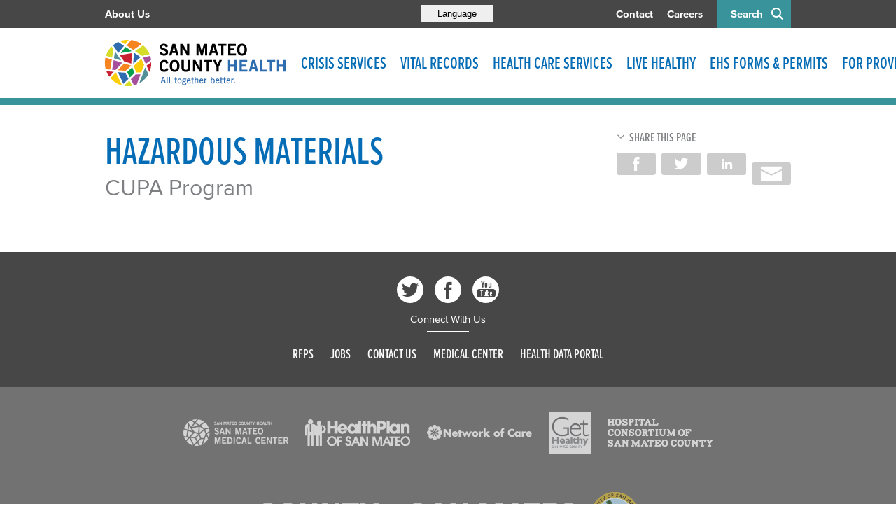

--- FILE ---
content_type: text/html; charset=utf-8
request_url: https://www.smchealth.org/overview/hazardous-materials
body_size: 17440
content:
<!DOCTYPE html>
<html lang="enA0" dir="ltr">
<head>
<meta http-equiv="Content-Type" content="text/html; charset=utf-8" />
  <meta http-equiv="X-UA-Compatible" content="IE=edge">
  <meta name="viewport" content="width=device-width, initial-scale=1.0">
  <link rel="apple-touch-icon" sizes="180x180" href="/sites/default/themes/dtheme/icons/apple-touch-icon.png">
  <link rel="icon" type="image/png" sizes="32x32" href="/sites/default/themes/dtheme/icons/favicon-32x32.png">
  <link rel="icon" type="image/png" sizes="16x16" href="/sites/default/themes/dtheme/icons/favicon-16x16.png">
  <link rel="manifest" href="/sites/default/themes/dtheme/icons/site.webmanifest">
  <link rel="mask-icon" href="/sites/default/themes/dtheme/icons/safari-pinned-tab.svg" color="#2f6caf">
  <link rel="shortcut icon" href="/sites/default/themes/dtheme/icons/favicon.ico">
  <meta name="apple-mobile-web-app-title" content="SMC Health">
  <meta name="application-name" content="SMC Health">
  <meta name="msapplication-TileColor" content="#2f6caf">
  <meta name="msapplication-TileImage" content="/sites/default/themes/dtheme/icons/mstile-144x144.png">
  <meta name="msapplication-config" content="/sites/default/themes/dtheme/icons/browserconfig.xml">
  <meta name="theme-color" content="#ffffff">
  <script src="https://hcaptcha.com/1/api.js" async defer></script>
<link rel="shortcut icon" href="/sites/default/themes/dtheme/favicon.ico" type="image/x-icon" />
<meta name="twitter:site" content="@SMCHealth" />
<meta name="twitter:title" content="Hazardous Materials - San Mateo County Health" />
<meta name="twitter:description" content="CUPA Program" />
<meta name="twitter:image" content="https://www.smchealth.org/sites/default/themes/dtheme/img/logo-share.png" />
<meta name="twitter:card" content="summary_large_image" />
<meta property="og:site_name" content="San Mateo County Health" />
<meta property="og:title" content="Hazardous Materials - San Mateo County Health" />
<meta property="og:description" content="CUPA Program" />
<meta property="og:type" content="article" />
<meta property="og:image" content="https://www.smchealth.org/sites/default/themes/dtheme/img/logo-share.png" />
<meta property="og:url" content="https://www.smchealth.org/overview/hazardous-materials" />
<link rel="canonical" href="https://www.smchealth.org/overview/hazardous-materials" />
  <title>Hazardous Materials - San Mateo County Health</title>
  <link type="text/css" rel="stylesheet" media="all" href="https://www.smchealth.org/sites/main/files/css/css_d56e2d8a94d58a8995fec44c3643a7af.css" />
<link type="text/css" rel="stylesheet" media="print" href="https://www.smchealth.org/sites/main/files/css/css_b4757be6b9487039e554db1429a67e88.css" />
<link type="text/css" rel="stylesheet" media="all" href="/sites/default/files/theme/dtheme-direct.css?j" />
<!--[if IE]>
<link type="text/css" rel="stylesheet" media="all" href="/sites/all/themes/dmodel/ie.css?j" />
<![endif]-->
<!--[if IE]>
<link type="text/css" rel="stylesheet" media="all" href="/sites/all/themes/dmodel/ie.css?j" />
<![endif]-->
  <link type="text/css" rel="stylesheet" media="all" href="/sites/default/themes/dtheme/css/theme.min.css?cb=j">
  <link type="text/css" rel="stylesheet" media="all" href="/sites/default/themes/dtheme/dtheme-direct.css?cb=j">
    <!-- Google tag (gtag.js) -->
<script async src="https://www.googletagmanager.com/gtag/js?id=UA-64942817-1"></script>
<script>
  window.dataLayer = window.dataLayer || [];
  function gtag(){dataLayer.push(arguments);}
  gtag('js', new Date());

  gtag('config', 'UA-64942817-1');
</script>


<!-- Google tag (gtag.js) -->
<script async src="https://www.googletagmanager.com/gtag/js?id=G-ES9LEV4BR4"></script>
<script>
  window.dataLayer = window.dataLayer || [];
  function gtag(){dataLayer.push(arguments);}
  gtag('js', new Date());

  gtag('config', 'G-ES9LEV4BR4');
</script></head>
<body class="node-1112 pt-show-social-block no-event-date t1 wt1 wt0 access-normal pt1 has--nt not-front not-logged-in node-type-post one-sidebar sidebar-right page-overview-hazardous-materials section-overview dd-cache user-not-admin live launched pn1112 n section-node role-anonymous-user role-not-admin microsite microsite-209">
  <div class="accessibility offscreen">
    <a href="#content">Skip to main content</a>
    <a href="#navigation">Skip to site navigation</a>  </div>

  
  <div class="page">
    <header class="page-header headroom">
      <span class="overlay"></span>
      <span class="close-button"></span>
      <div class="inner layout">
        <div class="site-identity">
          <div class="site-logo"><a href="/" rel="home" title="San Mateo County Health home page"><span class="text">San Mateo County Health</span></a></div>
                                    <h1 class="site-name"><a href="/" rel="home" title="San Mateo County Health home page"><span class="text">San Mateo County Health</span></a></h1>
                                            <div class="site-slogan">Helping everyone in San Mateo County live longer &amp; better lives.</div>
                  </div>
        <div class="site-utilities">
            <div class="menu-icon">Menu<span class="top"></span><span class="center"></span><span class="bottom"></span></div>
            <span class="search">Search</span>
            <div class="google-translate">
                <button class="translate button"><span>Language</span></button>
                <div id="google-translate"></div>
            </div>

          <div id="block-views_blocks-term-block_1-0" class=" ip-above  dd block block-views_blocks region-odd odd region-count-1 count-1 headerlinks views-block channel context-global "><div class="block-inner">

    
   
  
  
  <div class="block-content content">
    <div class="view view-term view-id-term view-display-id-block_1 view-dom-id-term-block-1-1">
    
  
  
      <div class="view-content">
        <div class="views-row views-row-1 views-row-odd views-row-first">
    <article id="node-1137-teaser" class="node node-teaser node-type-post node-1137 pt-show-social-block no-event-date t102 wt102 wt0 t209 wt209 wt0 access-normal no-more pt102 has-1-nt">
    <div class="node-inner">
        <div class="node-upper-meta meta node-item">
      <div class='meta-inner'>
        <span class='meta-item post-type' data-plural='Header links'>Header link</span> <span class='last meta-item post-date'><time datetime="2016-04-27T11:35:00">April 27, 2016</time></span>           </div>
    </div>
            <h2 class="node-header node-item">
      <a href="/about-smchealth" title="About Us">
        <span class="title">About Us</span>
              </a>
    </h2>
        <div class="node-content content node-item">
          </div>
                    <div class='node-links node-item'>
      <ul class="links inline"><li class="link link-read-more first last"><span><a href="/about-smchealth"><span class="read-more-text">Read more</span></a></span></li>
</ul>    </div>
      </div>
</article>
  </div>
  <div class="views-row views-row-2 views-row-even">
    <article id="node-1136-teaser" class="node node-teaser node-type-post node-1136 pt-show-social-block no-event-date t102 wt102 wt0 t209 wt209 wt0 access-normal no-more pt102 has-1-nt">
    <div class="node-inner">
        <div class="node-upper-meta meta node-item">
      <div class='meta-inner'>
        <span class='meta-item post-type' data-plural='Header links'>Header link</span> <span class='last meta-item post-date'><time datetime="2016-04-27T11:35:00">April 27, 2016</time></span>           </div>
    </div>
            <h2 class="node-header node-item">
      <a href="/contact-us" title="Contact">
        <span class="title">Contact</span>
              </a>
    </h2>
        <div class="node-content content node-item">
          </div>
                    <div class='node-links node-item'>
      <ul class="links inline"><li class="link link-read-more first last"><span><a href="/contact-us"><span class="read-more-text">Read more</span></a></span></li>
</ul>    </div>
      </div>
</article>
  </div>
  <div class="views-row views-row-3 views-row-odd views-row-last">
    <article id="node-1139-teaser" class="node node-teaser node-type-post node-1139 pt-show-social-block no-event-date t102 wt102 wt0 t209 wt209 wt0 access-normal no-more pt102 has-1-nt">
    <div class="node-inner">
        <div class="node-upper-meta meta node-item">
      <div class='meta-inner'>
        <span class='meta-item post-type' data-plural='Header links'>Header link</span> <span class='last meta-item post-date'><time datetime="2016-04-27T11:36:00">April 27, 2016</time></span>           </div>
    </div>
            <h2 class="node-header node-item">
      <a href="http://jobs.smcgov.org/healthcare-jobs" title="Careers">
        <span class="title">Careers</span>
              </a>
    </h2>
        <div class="node-content content node-item">
          </div>
                    <div class='node-links node-item'>
      <ul class="links inline"><li class="link link-read-more first last"><span><a href="http://jobs.smcgov.org/healthcare-jobs"><span class="read-more-text">Read more</span></a></span></li>
</ul>    </div>
      </div>
</article>
  </div>
    </div>
  
  
  
  
  
  
</div>   </div>

</div></div> <!-- /block-inner, /block -->
        </div>
                  <div class="site-navigation">
            <nav class="primary-navigation" id="navigation">
              <div id="block-nice_menus-3" class="block block-nice_menus region-odd even region-count-1 count-2"><div class="block-inner">

    
   
  
  
  <div class="block-content content">
    <ul class="nice-menu nice-menu-down" id="nice-menu-3"><li class="menu-13823 mt-709  first  odd  depth-1"><a href="/crisis-services" title="Crisis Services" class=" menu-link depth-1 tid-709"><span class="menu-title">Crisis Services</span></a></li>
<li class="menu-14632 menuparent mt-873  even  depth-1"><a href="/vital-records" title="Vital Records" class=" menu-link depth-1 tid-873"><span class="menu-title">Vital Records</span></a><ul class="depth-2"><li class="menu-13182 mt-320  first  odd  depth-2"><a href="/birth-death-certificates" title="Birth &amp; Death Certificates" class=" menu-link depth-2 tid-320"><span class="menu-title">Birth &amp; Death Certificates</span></a></li>
<li class="menu-13226 mt-362  even  depth-2"><a href="/medical-marijuana-id-program" title="Medical Marijuana ID Program" class=" menu-link depth-2 tid-362"><span class="menu-title">Medical Marijuana ID Program</span></a></li>
<li class="menu-13180 menuparent mt-318  odd  last  depth-2"><a href="/pets-wildlife" title="Pets &amp; Wildlife" class=" menu-link depth-2 tid-318"><span class="menu-title">Pets &amp; Wildlife</span></a><ul class="depth-3"><li class="menu-13406 mt-488  first  odd  depth-3"><a href="/pets-wildlife-pests-wildlife" title="Pets &amp; Wildlife: Pests &amp; Wildlife" class=" menu-link depth-3 tid-488"><span class="menu-title">Pests &amp; Wildlife</span><span class="menu-description"><br class="accessible-break"/></span></a></li>
<li class="menu-13409 mt-491  even  depth-3"><a href="/rabies" title="Animal Bites &amp; Rabies" class=" menu-link depth-3 tid-491"><span class="menu-title">Animal Bites &amp; Rabies</span></a></li>
<li class="menu-13411 mt-493  odd  depth-3"><a href="/animallicensing" title="Animal Licensing" class=" menu-link depth-3 tid-493"><span class="menu-title">Animal Licensing</span></a></li>
<li class="menu-13410 mt-492  even  depth-3"><a href="/animalcontrol" title="Animal Control" class=" menu-link depth-3 tid-492"><span class="menu-title">Animal Control</span></a></li>
<li class="menu-13408 mt-490  odd  depth-3"><a href="/spayneuter-voucher-program" title="Spay/Neuter Voucher Program" class=" menu-link depth-3 tid-490"><span class="menu-title">Spay/Neuter Voucher Program</span></a></li>
<li class="menu-13407 mt-489  even  last  depth-3"><a href="/lost-found-pets" title="Lost &amp; Found Pets" class=" menu-link depth-3 tid-489"><span class="menu-title">Lost &amp; Found Pets</span></a></li>
</ul>
</li>
</ul>
</li>
<li class="menu-13008 menuparent mt-145  odd  depth-1"><a href="/health-care-services" title="Health Care Services" class=" menu-link depth-1 tid-145"><span class="menu-title">Health Care Services</span></a><ul class="depth-2"><li class="menu-13033 menuparent mt-172  first  odd  depth-2"><a href="/services-general-health" title="Services: General Health" class=" menu-link depth-2 tid-172"><span class="menu-title">General Health</span><span class="menu-description"><br class="accessible-break"/></span></a><ul class="depth-3"><li class="menu-13150 mt-288  first  odd  depth-3"><a href="/services-where-get-care" title="Services: Where to Get Care" class=" menu-link depth-3 tid-288"><span class="menu-title">Where to Get Care</span><span class="menu-description"><br class="accessible-break"/></span></a></li>
<li class="menu-13153 mt-291  even  depth-3"><a href="/live-healthy-disease-prevention" title="Services: Disease &amp; Prevention" class=" menu-link depth-3 tid-291"><span class="menu-title">Disease &amp; Prevention</span><span class="menu-description"><br class="accessible-break"/></span></a></li>
<li class="menu-13152 mt-290  odd  depth-3"><a href="/vaccines" title="Services: Vaccines" class=" menu-link depth-3 tid-290"><span class="menu-title">Vaccines</span><span class="menu-description"><br class="accessible-break"/></span></a></li>
<li class="menu-13154 mt-292  even  depth-3"><a href="/dentalcare" title="Services: Dental" class=" menu-link depth-3 tid-292"><span class="menu-title">Dental Services</span><span class="menu-description"><br class="accessible-break"/></span></a></li>
<li class="menu-13040 mt-179  odd  last  depth-3"><a href="/publichealthlab" title="Lab Services" class=" menu-link depth-3 tid-179"><span class="menu-title">Lab Services</span></a></li>
</ul>
</li>
<li class="menu-13142 mt-280  even  depth-2"><a href="/health-coverage-0" title="Health Coverage" class=" menu-link depth-2 tid-280"><span class="menu-title">Health Coverage</span></a></li>
<li class="menu-13618 menuparent mt-615  odd  depth-2"><a href="/smc-connected-care-0" title="SMC Connected Care" class=" menu-link depth-2 tid-615"><span class="menu-title">SMC Connected Care</span></a><ul class="depth-3"><li class="menu-13666 mt-660  first  odd  depth-3"><a href="/arabic" title="Arabic" class=" menu-link depth-3 tid-660"><span class="menu-title">عربى</span><span class="menu-description"><br class="accessible-break"/></span></a></li>
<li class="menu-13620 mt-616  even  depth-3"><a href="/en-espanol" title="En Español" class=" menu-link depth-3 tid-616"><span class="menu-title">En Español</span></a></li>
<li class="menu-13647 mt-640  odd  depth-3"><a href="/yong-zhong-wen-biao-da" title="用中文（表达" class=" menu-link depth-3 tid-640"><span class="menu-title">用中文（表达</span></a></li>
<li class="menu-13646 mt-639  even  depth-3"><a href="/sa-tagalog" title="Sa Tagalog" class=" menu-link depth-3 tid-639"><span class="menu-title">Sa Tagalog</span></a></li>
<li class="menu-13651 mt-644  odd  last  depth-3"><a href="/na-russkom" title="на русском" class=" menu-link depth-3 tid-644"><span class="menu-title">на русском</span></a></li>
</ul>
</li>
<li class="menu-13034 menuparent mt-173  even  depth-2"><a href="/services-emergency-medical" title="Services: Emergency Medical" class=" menu-link depth-2 tid-173"><span class="menu-title">Emergency Medical Services</span><span class="menu-description"><br class="accessible-break"/></span></a><ul class="depth-3"><li class="menu-13369 mt-447  first  odd  depth-3"><a href="/emergency-medical-services-where-get-emergency-care" title="Emergency Medical Services: Where to Get Emergency Care" class=" menu-link depth-3 tid-447"><span class="menu-title">Where to Get Emergency Care</span><span class="menu-description"><br class="accessible-break"/></span></a></li>
<li class="menu-13370 mt-448  even  depth-3"><a href="/ems" title="Emergency Medical Services: Information for EMS Providers" class=" menu-link depth-3 tid-448"><span class="menu-title">Information for EMS Providers</span><span class="menu-description"><br class="accessible-break"/></span></a></li>
<li class="menu-14178 mt-717  odd  last  depth-3"><a href="/smc-healthcare-coalition" title="SMC Healthcare Coalition" class=" menu-link depth-3 tid-717"><span class="menu-title">SMC Healthcare Coalition</span></a></li>
</ul>
</li>
<li class="menu-13035 menuparent mt-174  odd  depth-2"><a href="/services-pregnancy-children-families" title="Services: Pregnancy, Children, &amp; Families" class=" menu-link depth-2 tid-174"><span class="menu-title">Pregnancy, Children, &amp; Families</span><span class="menu-description"><br class="accessible-break"/></span></a><ul class="depth-3"><li class="menu-13249 mt-385  first  odd  depth-3"><a href="/services-pregnant-women-new-parents" title="Services: Pregnant Women &amp; New Parents" class=" menu-link depth-3 tid-385"><span class="menu-title">Pregnant Women &amp; New Parents</span><span class="menu-description"><br class="accessible-break"/></span></a></li>
<li class="menu-13155 mt-293  even  depth-3"><a href="/wic" title="Services: Women, Infants &amp; Children (WIC) Program" class=" menu-link depth-3 tid-293"><span class="menu-title">Women, Infants &amp; Children (WIC) Program</span><span class="menu-description"><br class="accessible-break"/></span></a></li>
<li class="menu-13375 mt-454  odd  depth-3"><a href="/health-exams" title="Health Exams" class=" menu-link depth-3 tid-454"><span class="menu-title">Health Exams</span></a></li>
<li class="menu-13255 mt-391  even  depth-3"><a href="/oral-health" title="Oral Health" class=" menu-link depth-3 tid-391"><span class="menu-title">Oral Public Health Program</span><span class="menu-description"><br class="accessible-break"/></span></a></li>
<li class="menu-13254 mt-390  odd  depth-3"><a href="/ccs" title="Services: California Children&#039;s Services (CCS)" class=" menu-link depth-3 tid-390"><span class="menu-title">California Children&#039;s Services (CCS)</span><span class="menu-description"><br class="accessible-break"/></span></a></li>
<li class="menu-13374 mt-453  even  depth-3"><a href="/preventing-injuries" title="Preventing Injuries" class=" menu-link depth-3 tid-453"><span class="menu-title">Preventing Injuries</span></a></li>
<li class="menu-13256 mt-392  odd  depth-3"><a href="/services-preventing-lead-poisoning" title="Services: Preventing Lead Poisoning" class=" menu-link depth-3 tid-392"><span class="menu-title">Preventing Lead Poisoning</span><span class="menu-description"><br class="accessible-break"/></span></a></li>
<li class="menu-14625 mt-868  even  depth-3"><a href="/promoting-first-relationships" title="Promoting First Relationships" class=" menu-link depth-3 tid-868"><span class="menu-title">Promoting First Relationships</span></a></li>
<li class="menu-13250 mt-386  odd  depth-3"><a href="/services-report-child-abuseneglect" title="Services: Report Child Abuse/Neglect" class=" menu-link depth-3 tid-386"><span class="menu-title">Report Child Abuse/Neglect</span><span class="menu-description"><br class="accessible-break"/></span></a></li>
<li class="menu-13248 mt-384  even  last  depth-3"><a href="/services-parenting-support-classes" title="Services: Parenting Support &amp; Classes" class=" menu-link depth-3 tid-384"><span class="menu-title">Parenting Support &amp; Classes</span><span class="menu-description"><br class="accessible-break"/></span></a></li>
</ul>
</li>
<li class="menu-13036 menuparent mt-175  even  depth-2"><a href="/services-teens" title="Services: Teens" class=" menu-link depth-2 tid-175"><span class="menu-title">Teens</span><span class="menu-description"><br class="accessible-break"/></span></a><ul class="depth-3"><li class="menu-13197 mt-335  first  odd  depth-3"><a href="/services-pregnant-and-parenting-teens" title="Services: Pregnant and Parenting Teens" class=" menu-link depth-3 tid-335"><span class="menu-title">Pregnant &amp; Parenting Teens</span><span class="menu-description"><br class="accessible-break"/></span></a></li>
<li class="menu-13282 mt-418  even  depth-3"><a href="/tonganyouthproject" title="Services: Tongan Youth Project" class=" menu-link depth-3 tid-418"><span class="menu-title">Tongan Youth Project</span><span class="menu-description"><br class="accessible-break"/></span></a></li>
<li class="menu-13283 mt-419  odd  last  depth-3"><a href="https://www.plannedparenthood.org/" title="Services: Teen Birth Control" class=" menu-link depth-3 tid-419"><span class="menu-title">Birth Control</span><span class="menu-description"><br class="accessible-break"/></span></a></li>
</ul>
</li>
<li class="menu-13032 menuparent mt-171  odd  depth-2"><a href="/services-aging-and-disability" title="Services: Aging and Disability" class=" menu-link depth-2 tid-171"><span class="menu-title">Aging &amp; Disability Services</span><span class="menu-description"><br class="accessible-break"/></span></a><ul class="depth-3"><li class="menu-13018 mt-155  first  odd  depth-3"><a href="/aging-and-adult-services-protection" title="Aging and Adult Services: Protection" class=" menu-link depth-3 tid-155"><span class="menu-title">Protection</span><span class="menu-description"><br class="accessible-break"/></span></a></li>
<li class="menu-13020 mt-157  even  depth-3"><a href="/aging-and-adult-services-support" title="Aging and Adult Services: Support" class=" menu-link depth-3 tid-157"><span class="menu-title">Support</span><span class="menu-description"><br class="accessible-break"/></span></a></li>
<li class="menu-13021 mt-158  odd  last  depth-3"><a href="/aging-and-adult-services-prevention" title="Aging and Adult Services: Prevention" class=" menu-link depth-3 tid-158"><span class="menu-title">Prevention</span><span class="menu-description"><br class="accessible-break"/></span></a></li>
</ul>
</li>
<li class="menu-13031 menuparent mt-170  even  last  depth-2"><a href="/bhrsservices" title="Services: Mental Health &amp; Substance Use" class=" menu-link depth-2 tid-170"><span class="menu-title">Mental Health &amp; Substance Use</span><span class="menu-description"><br class="accessible-break"/></span></a><ul class="depth-3"><li class="menu-13022 mt-160  first  odd  depth-3"><a href="/mental-health-services" title="Mental Health Services" class=" menu-link depth-3 tid-160"><span class="menu-title">Mental Health Services</span></a></li>
<li class="menu-14486 mt-754  even  depth-3"><a href="/covid-19-mental-health" title="covid-19-mental health" class=" menu-link depth-3 tid-754"><span class="menu-title">COVID-19 Mental Health Resources</span><span class="menu-description"><br class="accessible-break"/></span></a></li>
<li class="menu-13023 mt-161  odd  depth-3"><a href="/alcohol-and-other-drugs-services" title="Alcohol and Other Drugs Services" class=" menu-link depth-3 tid-161"><span class="menu-title">Alcohol and Other Drugs Services</span></a></li>
<li class="menu-13024 mt-162  even  depth-3"><a href="/bhrs-insurance" title="BHRS Insurance" class=" menu-link depth-3 tid-162"><span class="menu-title">Insurance</span><span class="menu-description"><br class="accessible-break"/></span></a></li>
<li class="menu-13489 mt-582  odd  depth-3"><a href="/new-client-information-spanish" title="New Client Information Spanish" class=" menu-link depth-3 tid-582"><span class="menu-title">New Client Information Spanish</span></a></li>
<li class="menu-13520 mt-605  even  depth-3"><a href="/new-client-information-english" title="New Client Information English" class=" menu-link depth-3 tid-605"><span class="menu-title">New Client Information English</span></a></li>
<li class="menu-13957 mt-710  odd  depth-3"><a href="/new-client-information-chinese" title="New Client Information Chinese" class=" menu-link depth-3 tid-710"><span class="menu-title">New Client Information Chinese</span></a></li>
<li class="menu-13958 mt-711  even  depth-3"><a href="/new-client-information-filipino" title="New Client Information Filipino" class=" menu-link depth-3 tid-711"><span class="menu-title">New Client Information Filipino</span></a></li>
<li class="menu-13451 mt-547  odd  depth-3"><a href="/support-clients-family" title="Support for Clients &amp; Family" class=" menu-link depth-3 tid-547"><span class="menu-title">Support for Clients &amp; Family</span></a></li>
<li class="menu-13617 mt-614  even  depth-3"><a href="/suicide-prevention" title="Suicide Prevention" class=" menu-link depth-3 tid-614"><span class="menu-title">Suicide Prevention</span></a></li>
<li class="menu-13459 mt-555  odd  depth-3"><a href="/community-education" title="Community Education" class=" menu-link depth-3 tid-555"><span class="menu-title">Community Education</span></a></li>
<li class="menu-13157 mt-295  even  depth-3"><a href="/get-involved" title="Get Involved" class=" menu-link depth-3 tid-295"><span class="menu-title">Get Involved</span></a></li>
<li class="menu-13505 mt-598  odd  last  depth-3"><a href="/meeting-event-calendar-0" title="Meeting &amp; Event Calendar" class=" menu-link depth-3 tid-598"><span class="menu-title">Meeting &amp; Event Calendar</span></a></li>
</ul>
</li>
</ul>
</li>
<li class="menu-13007 menuparent mt-144  even  depth-1"><a href="/live-healthy" title="Live Healthy" class=" menu-link depth-1 tid-144"><span class="menu-title">Live Healthy</span></a><ul class="depth-2"><li class="menu-14593 mt-836  first  odd  depth-2"><a href="/get-healthy-smc" title="Get Healthy SMC" class=" menu-link depth-2 tid-836"><span class="menu-title">Get Healthy SMC</span></a></li>
<li class="menu-13640 mt-633  even  depth-2"><a href="/alert" title="Health Alerts" class=" menu-link depth-2 tid-633"><span class="menu-title">Health Alerts</span></a></li>
<li class="menu-13137 menuparent mt-275  odd  depth-2"><a href="/live-healthy-disease-prevention" title="Live Healthy: Disease &amp; Prevention" class=" menu-link depth-2 tid-275"><span class="menu-title">Disease &amp; Prevention</span><span class="menu-description"><br class="accessible-break"/></span></a><ul class="depth-3"><li class="menu-14179 mt-718  first  odd  depth-3"><a href="/respiratory-diseases" title="All the latest information about coronavirus" class=" menu-link depth-3 tid-718"><span class="menu-title">Respiratory Diseases</span><span class="menu-description"><br class="accessible-break"/>All the latest information about coronavirus</span></a></li>
<li class="menu-13037 mt-176  even  depth-3"><a href="/hivstds" title="HIV/STDs" class=" menu-link depth-3 tid-176"><span class="menu-title">HIV/STDs</span></a></li>
<li class="menu-13144 mt-282  odd  depth-3"><a href="/flu" title="Flu" class=" menu-link depth-3 tid-282"><span class="menu-title">Flu</span></a></li>
<li class="menu-13146 mt-284  even  depth-3"><a href="/tuberculosis" title="Tuberculosis" class=" menu-link depth-3 tid-284"><span class="menu-title">Tuberculosis (TB)</span><span class="menu-description"><br class="accessible-break"/></span></a></li>
<li class="menu-13149 mt-287  odd  depth-3"><a href="/viral-hepatitis" title="Viral Hepatitis" class=" menu-link depth-3 tid-287"><span class="menu-title">Viral Hepatitis</span></a></li>
<li class="menu-13147 mt-285  even  depth-3"><a href="/mosquito-borne-diseases" title="Mosquito-Borne Diseases" class=" menu-link depth-3 tid-285"><span class="menu-title">Mosquito-Borne Diseases</span></a></li>
<li class="menu-13148 mt-286  odd  depth-3"><a href="/lyme-disease-tick-testing" title="Lyme Disease &amp; Tick Testing" class=" menu-link depth-3 tid-286"><span class="menu-title">Lyme Disease &amp; Tick Testing</span></a></li>
<li class="menu-14550 mt-826  even  last  depth-3"><a href="/mpox-monkeypox" title="Mpox (Monkeypox)" class=" menu-link depth-3 tid-826"><span class="menu-title">Mpox (Monkeypox)</span></a></li>
</ul>
</li>
<li class="menu-13143 mt-281  even  depth-2"><a href="/vaccines" title="Vaccines" class=" menu-link depth-2 tid-281"><span class="menu-title">Vaccine Program</span><span class="menu-description"><br class="accessible-break"/></span></a></li>
<li class="menu-14460 mt-729  odd  depth-2"><a href="/smc-park-rx" title="SMC Park RX" class=" menu-link depth-2 tid-729"><span class="menu-title">SMC Park RX</span></a></li>
<li class="menu-13138 menuparent mt-276  even  depth-2"><a href="/emergency-preparedness" title="Emergency Preparedness" class=" menu-link depth-2 tid-276"><span class="menu-title">Emergency Preparedness</span></a><ul class="depth-3"><li class="menu-13276 mt-412  first  odd  depth-3"><a href="/be-earthquake-safe" title="Be Earthquake Safe" class=" menu-link depth-3 tid-412"><span class="menu-title">Be Earthquake Safe</span></a></li>
<li class="menu-13278 mt-414  even  depth-3"><a href="/terrorism-preparedness" title="Terrorism Preparedness" class=" menu-link depth-3 tid-414"><span class="menu-title">Terrorism Preparedness</span></a></li>
<li class="menu-13279 mt-415  odd  depth-3"><a href="/emergency-volunteer-opportunities" title="Emergency Volunteer Opportunities" class=" menu-link depth-3 tid-415"><span class="menu-title">Emergency Volunteer Opportunities</span></a></li>
<li class="menu-13280 mt-416  even  last  depth-3"><a href="/pet-emergency-preparedness" title="Pet Emergency Preparedness" class=" menu-link depth-3 tid-416"><span class="menu-title">Pet Emergency Preparedness</span></a></li>
</ul>
</li>
<li class="menu-13139 menuparent mt-277  odd  depth-2"><a href="/healthy-environment" title="Healthy Environment" class=" menu-link depth-2 tid-277"><span class="menu-title">Healthy Environment</span></a><ul class="depth-3"><li class="menu-13264 mt-400  first  odd  depth-3"><a href="/smoke-free-san-mateo-county" title="Smoke-Free San Mateo County" class=" menu-link depth-3 tid-400"><span class="menu-title">Smoke-Free San Mateo County</span></a></li>
<li class="menu-13266 mt-402  even  depth-3"><a href="/healthy-housing" title="Healthy Housing" class=" menu-link depth-3 tid-402"><span class="menu-title">Healthy Housing</span></a></li>
<li class="menu-13240 mt-376  odd  depth-3"><a href="/pets-wildlife" title="Healthy Environment: Pets &amp; Wildlife" class=" menu-link depth-3 tid-376"><span class="menu-title">Pets &amp; Wildlife</span><span class="menu-description"><br class="accessible-break"/></span></a></li>
<li class="menu-13242 mt-378  even  depth-3"><a href="/preventing-pollution" title="Preventing Pollution" class=" menu-link depth-3 tid-378"><span class="menu-title">Preventing Pollution</span></a></li>
<li class="menu-13244 mt-380  odd  depth-3"><a href="/healthynails" title="Healthy Nail Salon Reward Program" class=" menu-link depth-3 tid-380"><span class="menu-title">Healthy Nail Salon Reward Program</span></a></li>
<li class="menu-13245 mt-381  even  last  depth-3"><a href="/fishsmart" title="Safe-to-Eat Fish from the San Francisco Bay" class=" menu-link depth-3 tid-381"><span class="menu-title">Safe-to-Eat Fish from the Bay</span><span class="menu-description"><br class="accessible-break"/></span></a></li>
</ul>
</li>
<li class="menu-13140 menuparent mt-278  even  depth-2"><a href="/report-problem" title="Report a Problem" class=" menu-link depth-2 tid-278"><span class="menu-title">Report a Problem</span></a><ul class="depth-3"><li class="menu-13247 mt-383  first  odd  depth-3"><a href="/foodcomplaints" title="Report a Problem: Restaurants" class=" menu-link depth-3 tid-383"><span class="menu-title">Restaurants</span><span class="menu-description"><br class="accessible-break"/></span></a></li>
<li class="menu-13246 mt-382  even  depth-3"><a href="/report-problem-groceries" title="Report a Problem: Groceries" class=" menu-link depth-3 tid-382"><span class="menu-title">Groceries</span><span class="menu-description"><br class="accessible-break"/></span></a></li>
<li class="menu-13260 mt-396  odd  depth-3"><a href="/housing" title="Report a Problem: Housing" class=" menu-link depth-3 tid-396"><span class="menu-title">Housing</span><span class="menu-description"><br class="accessible-break"/></span></a></li>
<li class="menu-13261 mt-397  even  depth-3"><a href="/report-problem-animals-and-pests" title="Report a Problem: Animals and Pests" class=" menu-link depth-3 tid-397"><span class="menu-title">Animals and Pests</span><span class="menu-description"><br class="accessible-break"/></span></a></li>
<li class="menu-13432 mt-528  odd  depth-3"><a href="/report-problem-stormwater-pollution" title="Report a Problem: Stormwater Pollution" class=" menu-link depth-3 tid-528"><span class="menu-title">Stormwater Pollution</span><span class="menu-description"><br class="accessible-break"/></span></a></li>
<li class="menu-13488 mt-581  even  last  depth-3"><a href="/report-problem-environmental-pollution-0" title="Report a Problem: Environmental Pollution" class=" menu-link depth-3 tid-581"><span class="menu-title">Environmental Pollution</span><span class="menu-description"><br class="accessible-break"/></span></a></li>
</ul>
</li>
<li class="menu-13141 menuparent mt-279  odd  last  depth-2"><a href="/safe-waste-disposal" title="Safe Waste Disposal" class=" menu-link depth-2 tid-279"><span class="menu-title">Safe Waste Disposal</span></a><ul class="depth-3"><li class="menu-13268 mt-404  first  odd  depth-3"><a href="/hhw" title="Household Hazardous Waste" class=" menu-link depth-3 tid-404"><span class="menu-title">Household Hazardous Waste</span></a></li>
<li class="menu-13962 mt-715  even  depth-3"><a href="/vsqg" title="Very Small Quantity Generator Program" class=" menu-link depth-3 tid-715"><span class="menu-title">Very Small Quantity Generator Program</span></a></li>
<li class="menu-13267 mt-403  odd  depth-3"><a href="/safe-waste-disposal-medicine" title="Safe Waste Disposal: Medicine" class=" menu-link depth-3 tid-403"><span class="menu-title">Medicine</span><span class="menu-description"><br class="accessible-break"/></span></a></li>
<li class="menu-13274 mt-410  even  depth-3"><a href="/safe-waste-disposal-used-oil-and-filters" title="Safe Waste Disposal: Used Oil and Filters" class=" menu-link depth-3 tid-410"><span class="menu-title">Used Oil and Filters</span><span class="menu-description"><br class="accessible-break"/></span></a></li>
<li class="menu-13273 mt-409  odd  last  depth-3"><a href="/usedtires" title="Safe Waste Disposal: Waste and Used Tire Program" class=" menu-link depth-3 tid-409"><span class="menu-title">Waste and Used Tire Program</span><span class="menu-description"><br class="accessible-break"/></span></a></li>
</ul>
</li>
</ul>
</li>
<li class="menu-13175 menuparent mt-313  odd  depth-1"><a href="/ehs-forms-permits" title="EHS Forms &amp; Permits" class=" menu-link depth-1 tid-313"><span class="menu-title">EHS Forms &amp; Permits</span></a><ul class="depth-2"><li class="menu-14633 mt-874  first  odd  depth-2"><a href="/apply-online-myehs" title="Apply Online with MyEHS" class=" menu-link depth-2 tid-874"><span class="menu-title">Apply Online with MyEHS</span></a></li>
<li class="menu-13176 menuparent mt-314  even  depth-2"><a href="/food-program" title="Food Program" class=" menu-link depth-2 tid-314"><span class="menu-title">Food Program</span></a><ul class="depth-3"><li class="menu-13961 mt-714  first  odd  depth-3"><a href="/microkitchens-mehko" title="Microkitchens (MEHKO)" class=" menu-link depth-3 tid-714"><span class="menu-title">Microkitchens (MEHKO)</span></a></li>
<li class="menu-13496 mt-589  even  depth-3"><a href="/certified-farmers-markets" title="Certified Farmers&#039; Markets" class=" menu-link depth-3 tid-589"><span class="menu-title">Certified Farmers&#039; Markets</span></a></li>
<li class="menu-13497 mt-590  odd  depth-3"><a href="/cottage-food-operations" title="Cottage Food Operations" class=" menu-link depth-3 tid-590"><span class="menu-title">Cottage Food Operations</span></a></li>
<li class="menu-13400 mt-482  even  depth-3"><a href="/food-facility-plan-check-process" title="Food Facility Plan Check Process" class=" menu-link depth-3 tid-482"><span class="menu-title">Food Facility Plan Check Process</span></a></li>
<li class="menu-13404 mt-486  odd  depth-3"><a href="/food-safety" title="Food Safety" class=" menu-link depth-3 tid-486"><span class="menu-title">Food Safety</span></a></li>
<li class="menu-13499 mt-592  even  depth-3"><a href="/laws-regulations" title="Laws &amp; Regulations" class=" menu-link depth-3 tid-592"><span class="menu-title">Laws &amp; Regulations</span></a></li>
<li class="menu-13500 mt-593  odd  depth-3"><a href="/mobile-food" title="Mobile Food" class=" menu-link depth-3 tid-593"><span class="menu-title">Mobile Food</span></a></li>
<li class="menu-14613 mt-856  even  depth-3"><a href="/compact-mobile-food-operations-cmfo" title="Compact Mobile Food Operations (CMFO)" class=" menu-link depth-3 tid-856"><span class="menu-title">Compact Mobile Food Operations (CMFO)</span></a></li>
<li class="menu-13502 mt-595  odd  depth-3"><a href="/temporary-event-forms" title="Temporary Event Forms" class=" menu-link depth-3 tid-595"><span class="menu-title">Temporary Event Forms</span></a></li>
<li class="menu-14622 mt-865  even  last  depth-3"><a href="/unpermitted-food-vendors" title="Unpermitted Food Vendors" class=" menu-link depth-3 tid-865"><span class="menu-title">Unpermitted Food Vendors</span></a></li>
</ul>
</li>
<li class="menu-13517 mt-602  odd  depth-2"><a href="/housing-program" title="Housing Program" class=" menu-link depth-2 tid-602"><span class="menu-title">Housing Program</span></a></li>
<li class="menu-13243 mt-379  even  depth-2"><a href="/forms-permits-pools" title="Forms &amp; Permits: Pools" class=" menu-link depth-2 tid-379"><span class="menu-title">Pools</span><span class="menu-description"><br class="accessible-break"/></span></a></li>
<li class="menu-14634 mt-875  odd  depth-2"><a href="/tobacco-retailer-permit-0" title="Tobacco Retailer Permit" class=" menu-link depth-2 tid-875"><span class="menu-title">Tobacco Retailer Permit</span></a></li>
<li class="menu-13177 menuparent mt-315  even  depth-2"><a href="/water-protection-land-use" title="Water Protection &amp; Land Use" class=" menu-link depth-2 tid-315"><span class="menu-title">Water Protection &amp; Land Use</span></a><ul class="depth-3"><li class="menu-13186 mt-324  first  odd  depth-3"><a href="/landuse" title="Land Use, Septic &amp; Wells" class=" menu-link depth-3 tid-324"><span class="menu-title">Land Use, Septic &amp; Wells</span></a></li>
<li class="menu-13188 mt-326  even  depth-3"><a href="/crossconnection" title="Cross Connection Control Program" class=" menu-link depth-3 tid-326"><span class="menu-title">Cross Connection Control Program</span></a></li>
<li class="menu-13187 mt-325  odd  depth-3"><a href="/gpp" title="Groundwater Protection Program" class=" menu-link depth-3 tid-325"><span class="menu-title">Groundwater Protection Program</span></a></li>
<li class="menu-13225 mt-361  even  depth-3"><a href="/small-drinking-water-systems-program" title="The Small Drinking Water Systems Program" class=" menu-link depth-3 tid-361"><span class="menu-title">The Small Drinking Water Systems Program</span></a></li>
<li class="menu-13469 mt-567  odd  depth-3"><a href="/beaches" title="Water Protection: Beach &amp; Creek Mouth Monitoring" class=" menu-link depth-3 tid-567"><span class="menu-title">Beach &amp; Creek Mouth Monitoring</span><span class="menu-description"><br class="accessible-break"/></span></a></li>
<li class="menu-13649 mt-642  even  last  depth-3"></li>
</ul>
</li>
<li class="menu-13178 menuparent mt-316  odd  depth-2"><a href="/hazardous-materials-cupa" title="Hazardous Materials (CUPA)" class=" menu-link depth-2 tid-316"><span class="menu-title">Hazardous Materials (CUPA)</span></a><ul class="depth-3"><li class="menu-13413 mt-495  first  odd  depth-3"><a href="/hmbp" title="Hazardous Materials Business Plan Program" class=" menu-link depth-3 tid-495"><span class="menu-title">Hazardous Materials Business Plan Program</span></a></li>
<li class="menu-13414 mt-496  even  depth-3"><a href="/hazwaste" title="Hazardous Waste Generator Program" class=" menu-link depth-3 tid-496"><span class="menu-title">Hazardous Waste Generator Program</span></a></li>
<li class="menu-13471 mt-571  odd  depth-3"><a href="/tieredpermitting" title="Tiered Permitting Program" class=" menu-link depth-3 tid-571"><span class="menu-title">Tiered Permitting Program</span></a></li>
<li class="menu-13415 mt-497  even  depth-3"><a href="/cupa/ust" title="Underground Storage Tank Program" class=" menu-link depth-3 tid-497"><span class="menu-title">Underground Storage Tank Program</span></a></li>
<li class="menu-13416 mt-498  odd  depth-3"><a href="/cupa/calarp" title="California Accidental Release Prevention Program (CalARP)" class=" menu-link depth-3 tid-498"><span class="menu-title">California Accidental Release Prevention Program (CalARP)</span></a></li>
<li class="menu-13417 mt-499  even  depth-3"><a href="/cupa/ast" title="Aboveground Petroleum Storage Tank Program" class=" menu-link depth-3 tid-499"><span class="menu-title">Aboveground Petroleum Storage Tank Program</span></a></li>
<li class="menu-13418 mt-500  odd  last  depth-3"><a href="/electronic-reporting" title="Electronic Reporting" class=" menu-link depth-3 tid-500"><span class="menu-title">Electronic Reporting</span></a></li>
</ul>
</li>
<li class="menu-13179 menuparent mt-317  even  depth-2"><a href="/medical-solid-waste" title="Medical &amp; Solid Waste" class=" menu-link depth-2 tid-317"><span class="menu-title">Medical &amp; Solid Waste</span></a><ul class="depth-3"><li class="menu-13269 mt-405  first  odd  depth-3"><a href="/medwaste" title="Medical Waste" class=" menu-link depth-3 tid-405"><span class="menu-title">Medical Waste</span></a></li>
<li class="menu-13270 mt-406  even  depth-3"><a href="/solidwaste" title="Solid Waste" class=" menu-link depth-3 tid-406"><span class="menu-title">Solid Waste</span></a></li>
<li class="menu-13272 mt-408  odd  last  depth-3"><a href="/usedtires" title="Waste and Used Tire Program" class=" menu-link depth-3 tid-408"><span class="menu-title">Waste and Used Tire Program</span></a></li>
</ul>
</li>
<li class="menu-13181 menuparent mt-319  odd  last  depth-2"><a href="/forms-permits-body-art-massage" title="Forms &amp; Permits: Body Art, Massage" class=" menu-link depth-2 tid-319"><span class="menu-title">Body Art, Massage</span><span class="menu-description"><br class="accessible-break"/></span></a><ul class="depth-3"><li class="menu-13205 mt-341  first  odd  depth-3"><a href="/bodyart" title="Body Art" class=" menu-link depth-3 tid-341"><span class="menu-title">Body Art</span></a></li>
<li class="menu-13185 mt-323  even  last  depth-3"><a href="/massage-establishments" title="Massage Establishments" class=" menu-link depth-3 tid-323"><span class="menu-title">Massage Establishments</span></a></li>
</ul>
</li>
</ul>
</li>
<li class="menu-13006 menuparent mt-143  even  last  depth-1"><a href="/providers" title="For Providers" class=" menu-link depth-1 tid-143"><span class="menu-title">For Providers</span></a><ul class="depth-2"><li class="menu-13158 menuparent mt-296  first  odd  depth-2"><a href="/providers-health-care-providers" title="Providers: Health Care Providers" class=" menu-link depth-2 tid-296"><span class="menu-title">Health Care Providers</span><span class="menu-description"><br class="accessible-break"/></span></a><ul class="depth-3"><li class="menu-13164 mt-302  first  odd  depth-3"><a href="/providers-disease-specific-information" title="Providers: Disease-Specific Information" class=" menu-link depth-3 tid-302"><span class="menu-title">Disease-Specific Information</span><span class="menu-description"><br class="accessible-break"/></span></a></li>
<li class="menu-13165 mt-303  even  last  depth-3"><a href="/providers-alerts-forms-information" title="Providers: Alerts, Forms &amp; Information" class=" menu-link depth-3 tid-303"><span class="menu-title">Alerts, Forms &amp; Information</span><span class="menu-description"><br class="accessible-break"/></span></a></li>
</ul>
</li>
<li class="menu-13159 menuparent mt-297  even  depth-2"><a href="/behavioral-health-staff" title="Behavioral Health Staff" class=" menu-link depth-2 tid-297"><span class="menu-title">Behavioral Health Staff</span></a><ul class="depth-3"><li class="menu-13169 mt-307  first  odd  depth-3"><a href="/behavioral-health-staff-administration" title="Behavioral Health Staff: Administration" class=" menu-link depth-3 tid-307"><span class="menu-title">Administration</span><span class="menu-description"><br class="accessible-break"/></span></a></li>
<li class="menu-13482 mt-578  even  depth-3"><a href="/bhrs-compliance-program" title="BHRS Compliance Program" class=" menu-link depth-3 tid-578"><span class="menu-title">Compliance Program</span><span class="menu-description"><br class="accessible-break"/></span></a></li>
<li class="menu-13172 mt-310  odd  depth-3"><a href="/behavioral-health-staff-contract-providers" title="Behavioral Health Staff: Contract Providers" class=" menu-link depth-3 tid-310"><span class="menu-title">Contract Providers</span><span class="menu-description"><br class="accessible-break"/></span></a></li>
<li class="menu-13173 mt-311  even  depth-3"><a href="/behavioral-health-staff-documentation-forms-policies" title="Behavioral Health Staff: Documentation, Forms &amp; Policies" class=" menu-link depth-3 tid-311"><span class="menu-title">Documentation, Forms &amp; Policies</span><span class="menu-description"><br class="accessible-break"/></span></a></li>
<li class="menu-13435 mt-531  odd  depth-3"><a href="/behavioral-health-staff-initiatives" title="Behavioral Health Staff: Initiatives" class=" menu-link depth-3 tid-531"><span class="menu-title">Initiatives</span><span class="menu-description"><br class="accessible-break"/></span></a></li>
<li class="menu-13461 mt-557  even  depth-3"><a href="/bhrs/qm" title="BHRS Quality Management" class=" menu-link depth-3 tid-557"><span class="menu-title">BHRS Quality Management</span></a></li>
<li class="menu-13170 mt-308  odd  depth-3"><a href="/behavioral-health-staff-referral-consultation" title="Behavioral Health Staff: Referral &amp; Consultation" class=" menu-link depth-3 tid-308"><span class="menu-title">Referral &amp; Consultation</span><span class="menu-description"><br class="accessible-break"/></span></a></li>
<li class="menu-13662 mt-658  even  depth-3"><a href="/taxonomy/term/658" title="Resources" class=" menu-link depth-3 tid-658"><span class="menu-title">Resources</span></a></li>
<li class="menu-13504 mt-597  odd  depth-3"><a href="/meeting-event-calendar" title="Meeting &amp; Event Calendar" class=" menu-link depth-3 tid-597"><span class="menu-title">Meeting &amp; Event Calendar</span></a></li>
<li class="menu-13654 mt-647  even  depth-3"><a href="/staff-provider-training-calendar" title="Staff &amp; Provider Training Calendar" class=" menu-link depth-3 tid-647"><span class="menu-title">Staff &amp; Provider Training Calendar</span></a></li>
<li class="menu-13174 mt-312  odd  last  depth-3"><a href="/behavioral-health-staff-training-programs" title="Behavioral Health Staff: Training Programs" class=" menu-link depth-3 tid-312"><span class="menu-title">Training Programs</span><span class="menu-description"><br class="accessible-break"/></span></a></li>
</ul>
</li>
<li class="menu-13160 mt-298  odd  depth-2"><a href="/older-adult-providers" title="Older Adult Providers" class=" menu-link depth-2 tid-298"><span class="menu-title">Older Adult Providers</span></a></li>
<li class="menu-13161 mt-299  even  depth-2"><a href="/ems" title="EMS Providers" class=" menu-link depth-2 tid-299"><span class="menu-title">EMS Providers</span></a></li>
<li class="menu-13163 mt-301  odd  depth-2"></li>
<li class="menu-13480 mt-576  even  last  depth-2"><a href="/san-mateo-county-psychiatry-residency-training-program" title="San Mateo County Psychiatry Residency Training Program Information" class=" menu-link depth-2 tid-576"><span class="menu-title">Psychiatry Residency Training Program</span><span class="menu-description"><br class="accessible-break"/></span></a></li>
</ul>
</li>
</ul>
  </div>

</div></div> <!-- /block-inner, /block -->
            </nav>
          </div>
                          <div class="site-search">
            <div id="block-digitaldcore-search" class="block block-digitaldcore region-odd odd region-count-1 count-3  search-keywords  "><div class="block-inner">

    
   
  
  
  <div class="block-content content">
    <div id="dd-search" class="dd-search"><form action="/overview/hazardous-materials"  accept-charset="UTF-8" method="post" id="faceted-search-ui-form-1" class=" dd-search-clear">
<div><div class="dd-search-keywords"><div id="edit-keywords-wrapper" class="form-item type-textfield">
 <input type="text" maxlength="255" name="keywords" id="edit-keywords" value="" placeholder="What can we help you find?" title="Search keywords" class="form-text apachesolr-autocomplete unprocessed" />
</div>
</div><input type="hidden" name="stage" id="edit-stage" value="results"  />
<input type="hidden" name="facet-key" id="edit-facet-key" value=""  />
<input type="hidden" name="facet-id" id="edit-facet-id" value=""  />
<input type="hidden" name="facet-sort" id="edit-facet-sort" value=""  />
<div class="dd-search-submit"><button class="dd-search-submit-button" type="submit" aria-label="Site Search"></button><div class="legacy-button"><input type="submit" name="op" id="edit-submit" value=""  class="form-submit" />
</div></div><div class="dd-search-more"><a href="/find/" class="faceted-search-more">More options</a></div><input type="hidden" name="form_build_id" id="form-VyfjvF6ndNHJclrE_81RoZ0spRTN4hBA4G4kYWJYuyY" value="form-VyfjvF6ndNHJclrE_81RoZ0spRTN4hBA4G4kYWJYuyY"  />
<input type="hidden" name="form_id" id="edit-faceted-search-ui-form-1" value="faceted_search_ui_form_1"  />
<input type="hidden" name="box_text" id="edit-box-text" value="What can we help you find?"  />

</div></form>
</div>  </div>

</div></div> <!-- /block-inner, /block -->
          </div>
              </div>
    </header>

    <div class="page-main">
      
      <div class="page-center layout">
        
        <main class="page-content" id="content">
                                                            <article id="node-full" class=" no-2col-lists fif-rt fiw-40  dd node node-type-post node-full node-1112 pt-show-social-block no-event-date t1 wt1 wt0 access-normal pn pt1 has--nt">
    <div class="node-inner">
        <h1 class="node-header node-item">
      <span class="title">Hazardous Materials</span>
              <br class='accessible-break'/>
        <span class="subtitle">CUPA Program</span>
          </h1>
        <div class="node-meta meta node-item">
      <div class='meta-inner'>
        <span class='meta-item post-type' data-plural='Overviews'>Overview</span> <span class='last meta-item post-date'><time datetime="2016-04-26T12:29:00">April 26, 2016</time></span>           </div>
    </div>
            <div class="node-content content node-item">
          </div>
          </div>
</article>
                            </main>

                <aside class="page-right" role="complementary">
          <div class="page-sidebar inner">
            <div id="block-digitaldcore-node_nav_terms" class="block block-digitaldcore region-odd even region-count-1 count-4  left-nav appearing-nav  "><div class="block-inner">

    
   
  
      <h2 class="block-title"><span class="block-title-text">Learn more about</span></h2>
  
  <div class="block-content content">
    <div class="field-nav-terms-appears-in"><div id="nav-back"><a href="javascript:history.back();">Back</a></div></div>  </div>

</div></div> <!-- /block-inner, /block -->
<div id="block-dd_social-share_page" class="block block-dd_social region-even odd region-count-2 count-5"><div class="block-inner">

    
   
  
      <h2 class="block-title"><span class="block-title-text">Share this page</span></h2>
  
  <div class="block-content content">
    <div class="item-list"><ul><li class="social-facebook first"><a class="social social-facebook" href="https://www.facebook.com/sharer.php?u=https%3A%2F%2Fwww.smchealth.org%2Foverview%2Fhazardous-materials" title="Share on Facebook">Share on Facebook</a>
</li>
<li class="social-twitter"><a class="social social-twitter" href="https://twitter.com/share?url=https%3A%2F%2Fwww.smchealth.org%2Foverview%2Fhazardous-materials&amp;text=Hazardous%20Materials" title="Share on Twitter">Share on Twitter</a>
</li>
<li class="social-linkedin"><a class="social social-linkedin" href="http://www.linkedin.com/shareArticle?url=https%3A%2F%2Fwww.smchealth.org%2Foverview%2Fhazardous-materials" title="Share on LinkedIn">Share on LinkedIn</a>
</li>
<li class="email-share last"><a class="social-email social" href="mailto:?subject=Hazardous Materials&body=Read more: https://www.smchealth.org/overview/hazardous-materials." title="Share by Email">
    <img src="/sites/all/modules/_dd/dd_social/img/email-32.png" alt="Sent to a friend." style="width: 32px; height: 32px; vertical-align: middle;" />
</a></li>
</ul></div>  </div>

</div></div> <!-- /block-inner, /block -->
          </div>
        </aside>
              </div>

            <div class="page-bottom">
        <div class="inner layout">
          <div id="block-digitaldcore-node_referring" class=" ip-above fif-rt fiw-25  dd block block-digitaldcore region-odd even region-count-1 count-6  channel referring-posts tagged-posts posts  "><div class="block-inner">

    
   
  
  
  <div class="block-content content">
    <div class="view view-related view-id-related view-display-id-default view-dom-id-1">
    
  
  
  
  
  
  
  
  
</div>   </div>

</div></div> <!-- /block-inner, /block -->
        </div>
      </div>
          </div>

    <span class="footprint"></span>
    <footer class="page-footer">
            <div id="block-views_blocks-term-block_1-18" class="block block-views_blocks region-odd odd region-count-1 count-7 social-links views-block channel context-global "><div class="block-inner">

    
   
  
  
  <div class="block-content content">
    <div class="view view-term view-id-term view-display-id-block_1 view-dom-id-term-block-1-1">
    
  
  
      <div class="view-content">
        <div class="views-row views-row-1 views-row-odd views-row-first">
    <article id="node-987-teaser" class="node node-teaser node-type-post node-987 pt-show-social-block no-event-date t117 wt117 wt0 t209 wt209 wt0 access-normal no-more pt117 has-1-nt">
    <div class="node-inner">
        <div class="node-upper-meta meta node-item">
      <div class='meta-inner'>
        <span class='meta-item post-type' data-plural='Social links'>Social link</span> <span class='last meta-item post-date'><time datetime="2016-04-11T19:22:00">April 11, 2016</time></span>           </div>
    </div>
            <h2 class="node-header node-item">
      <a href="https://twitter.com/SMCHealth" title="Follow us on Twitter">
        <span class="title">Follow us on Twitter</span>
              </a>
    </h2>
        <div class="node-content content node-item">
          </div>
                    <div class='node-links node-item'>
      <ul class="links inline"><li class="link link-read-more first last"><span><a href="https://twitter.com/SMCHealth"><span class="read-more-text">Read more</span></a></span></li>
</ul>    </div>
      </div>
</article>
  </div>
  <div class="views-row views-row-2 views-row-even">
    <article id="node-988-teaser" class="node node-teaser node-type-post node-988 pt-show-social-block no-event-date t117 wt117 wt0 t209 wt209 wt0 access-normal no-more pt117 has-1-nt">
    <div class="node-inner">
        <div class="node-upper-meta meta node-item">
      <div class='meta-inner'>
        <span class='meta-item post-type' data-plural='Social links'>Social link</span> <span class='last meta-item post-date'><time datetime="2016-04-11T19:22:00">April 11, 2016</time></span>           </div>
    </div>
            <h2 class="node-header node-item">
      <a href="https://www.facebook.com/SMCHealth/" title="Follow us on Facebook">
        <span class="title">Follow us on Facebook</span>
              </a>
    </h2>
        <div class="node-content content node-item">
          </div>
                    <div class='node-links node-item'>
      <ul class="links inline"><li class="link link-read-more first last"><span><a href="https://www.facebook.com/SMCHealth/"><span class="read-more-text">Read more</span></a></span></li>
</ul>    </div>
      </div>
</article>
  </div>
  <div class="views-row views-row-3 views-row-odd views-row-last">
    <article id="node-4222-teaser" class="node node-teaser node-type-post node-4222 pt-show-social-block no-event-date t117 wt117 wt0 t209 wt209 wt0 access-normal no-more pt117 has-1-nt">
    <div class="node-inner">
        <div class="node-upper-meta meta node-item">
      <div class='meta-inner'>
        <span class='meta-item post-type' data-plural='Social links'>Social link</span> <span class='last meta-item post-date'><time datetime="2020-06-03T12:37:00">June 3, 2020</time></span>           </div>
    </div>
            <h2 class="node-header node-item">
      <a href="https://www.youtube.com/channel/UCs-2d66h3646xxCm70gyzOg" title="Follow us on YouTube">
        <span class="title">Follow us on YouTube</span>
              </a>
    </h2>
        <div class="node-content content node-item">
          </div>
                    <div class='node-links node-item'>
      <ul class="links inline"><li class="link link-read-more first last"><span><a href="https://www.youtube.com/channel/UCs-2d66h3646xxCm70gyzOg"><span class="read-more-text">Read more</span></a></span></li>
</ul>    </div>
      </div>
</article>
  </div>
    </div>
  
  
  
  
      <div class="view-footer">
      <div class="heading">
  Connect With Us
</div>    </div>
  
  
</div>   </div>

</div></div> <!-- /block-inner, /block -->
<div id="block-views_blocks-term-block_1-13" class="block block-views_blocks region-even even region-count-2 count-8 footerlinks views-block channel context-global "><div class="block-inner">

    
   
  
  
  <div class="block-content content">
    <div class="view view-term view-id-term view-display-id-block_1 view-dom-id-term-block-1-1">
    
  
  
      <div class="view-content">
        <div class="views-row views-row-1 views-row-odd views-row-first">
    <article id="node-994-teaser" class="node node-teaser node-type-post node-994 pt-show-social-block no-event-date t56 wt56 wt0 t209 wt209 wt0 t210 wt210 wt0 access-normal no-more pt56 has-2-nt">
    <div class="node-inner">
        <div class="node-upper-meta meta node-item">
      <div class='meta-inner'>
        <span class='meta-item post-type' data-plural='Footer links'>Footer link</span> <span class='last meta-item post-date'><time datetime="2016-04-11T19:27:00">April 11, 2016</time></span>           </div>
    </div>
            <h2 class="node-header node-item">
      <a href="/rfps" title="RFPs">
        <span class="title">RFPs</span>
              </a>
    </h2>
        <div class="node-content content node-item">
          </div>
                    <div class='node-links node-item'>
      <ul class="links inline"><li class="link link-read-more first last"><span><a href="/rfps"><span class="read-more-text">Read more</span></a></span></li>
</ul>    </div>
      </div>
</article>
  </div>
  <div class="views-row views-row-2 views-row-even">
    <article id="node-993-teaser" class="node node-teaser node-type-post node-993 pt-show-social-block no-event-date t56 wt56 wt0 t209 wt209 wt0 access-normal no-more pt56 has-1-nt">
    <div class="node-inner">
        <div class="node-upper-meta meta node-item">
      <div class='meta-inner'>
        <span class='meta-item post-type' data-plural='Footer links'>Footer link</span> <span class='last meta-item post-date'><time datetime="2016-04-11T19:27:00">April 11, 2016</time></span>           </div>
    </div>
            <h2 class="node-header node-item">
      <a href="http://jobs.smcgov.org/" title="Jobs">
        <span class="title">Jobs</span>
              </a>
    </h2>
        <div class="node-content content node-item">
          </div>
                    <div class='node-links node-item'>
      <ul class="links inline"><li class="link link-read-more first last"><span><a href="http://jobs.smcgov.org/"><span class="read-more-text">Read more</span></a></span></li>
</ul>    </div>
      </div>
</article>
  </div>
  <div class="views-row views-row-3 views-row-odd">
    <article id="node-991-teaser" class="node node-teaser node-type-post node-991 pt-show-social-block no-event-date t56 wt56 wt0 t209 wt209 wt0 access-normal no-more pt56 has-1-nt">
    <div class="node-inner">
        <div class="node-upper-meta meta node-item">
      <div class='meta-inner'>
        <span class='meta-item post-type' data-plural='Footer links'>Footer link</span> <span class='last meta-item post-date'><time datetime="2016-04-11T19:26:00">April 11, 2016</time></span>           </div>
    </div>
            <h2 class="node-header node-item">
      <a href="/contact-us" title="Contact Us">
        <span class="title">Contact Us</span>
              </a>
    </h2>
        <div class="node-content content node-item">
          </div>
                    <div class='node-links node-item'>
      <ul class="links inline"><li class="link link-read-more first last"><span><a href="/contact-us"><span class="read-more-text">Read more</span></a></span></li>
</ul>    </div>
      </div>
</article>
  </div>
  <div class="views-row views-row-4 views-row-even">
    <article id="node-990-teaser" class="node node-teaser node-type-post node-990 pt-show-social-block no-event-date t56 wt56 wt0 t209 wt209 wt0 access-normal no-more pt56 has-1-nt">
    <div class="node-inner">
        <div class="node-upper-meta meta node-item">
      <div class='meta-inner'>
        <span class='meta-item post-type' data-plural='Footer links'>Footer link</span> <span class='last meta-item post-date'><time datetime="2016-04-11T19:26:00">April 11, 2016</time></span>           </div>
    </div>
            <h2 class="node-header node-item">
      <a href="/san-mateo-medical-center" title="Medical Center">
        <span class="title">Medical Center</span>
              </a>
    </h2>
        <div class="node-content content node-item">
          </div>
                    <div class='node-links node-item'>
      <ul class="links inline"><li class="link link-read-more first last"><span><a href="/san-mateo-medical-center"><span class="read-more-text">Read more</span></a></span></li>
</ul>    </div>
      </div>
</article>
  </div>
  <div class="views-row views-row-5 views-row-odd views-row-last">
    <article id="node-3553-teaser" class="node node-teaser node-type-post node-3553 pt-show-social-block no-event-date t56 wt56 wt0 t209 wt209 wt0 access-normal no-more pt56 has-1-nt">
    <div class="node-inner">
        <div class="node-upper-meta meta node-item">
      <div class='meta-inner'>
        <span class='meta-item post-type' data-plural='Footer links'>Footer link</span> <span class='last meta-item post-date'><time datetime="2018-09-17T15:17:00">September 17, 2018</time></span>           </div>
    </div>
            <h2 class="node-header node-item">
      <a href="http://www.smcalltogetherbetter.org/" title="Health Data Portal">
        <span class="title">Health Data Portal</span>
              </a>
    </h2>
        <div class="node-content content node-item">
          </div>
                    <div class='node-links node-item'>
      <ul class="links inline"><li class="link link-read-more first last"><span><a href="http://www.smcalltogetherbetter.org/"><span class="read-more-text">Read more</span></a></span></li>
</ul>    </div>
      </div>
</article>
  </div>
    </div>
  
  
  
  
  
  
</div>   </div>

</div></div> <!-- /block-inner, /block -->
<div id="block-views_blocks-term-block_1-19" class="block block-views_blocks region-odd odd region-count-3 count-9 sponsor-links views-block channel context-global "><div class="block-inner">

    
   
  
  
  <div class="block-content content">
    <div class="view view-term view-id-term view-display-id-block_1 view-dom-id-term-block-1-1">
    
  
  
      <div class="view-content">
        <div class="views-row views-row-1 views-row-odd views-row-first">
    <article id="node-995-teaser" class="node node-teaser node-type-post node-995 pt-show-social-block no-event-date t118 wt118 wt0 t209 wt209 wt0 access-normal has-image no-more pt118 has-1-nt">
    <div class="node-inner">
        <div class="node-upper-meta meta node-item">
      <div class='meta-inner'>
        <span class='meta-item post-type' data-plural='Sponsor links'>Sponsor link</span> <span class='last meta-item post-date'><time datetime="2016-04-11T19:27:00">April 11, 2016</time></span>           </div>
    </div>
            <h2 class="node-header node-item">
      <a href="/san-mateo-medical-center" title="San Mateo Medical Center">
        <span class="title">San Mateo Medical Center</span>
              </a>
    </h2>
        <div class="node-image node-item">
      <span class="field-image field-not-video field-image-preset-thumbnail croppable  c1  c-1"><a href="/san-mateo-medical-center" rel="" aria-label="Read more"><img src="/sites/main/files/imagecache/thumbnail/main-images/smc_smmc_logo_white.png?1578406232" alt="" title="" loading="lazy"  width="897" height="225" /></a></span>    </div>
        <div class="node-content content node-item">
          </div>
                    <div class='node-links node-item'>
      <ul class="links inline"><li class="link link-read-more first last"><span><a href="/san-mateo-medical-center"><span class="read-more-text">Read more</span></a></span></li>
</ul>    </div>
      </div>
</article>
  </div>
  <div class="views-row views-row-2 views-row-even">
    <article id="node-996-teaser" class="node node-teaser node-type-post node-996 pt-show-social-block no-event-date t118 wt118 wt0 t209 wt209 wt0 t210 wt210 wt0 access-normal has-image no-more pt118 has-2-nt">
    <div class="node-inner">
        <div class="node-upper-meta meta node-item">
      <div class='meta-inner'>
        <span class='meta-item post-type' data-plural='Sponsor links'>Sponsor link</span> <span class='last meta-item post-date'><time datetime="2016-04-11T19:33:00">April 11, 2016</time></span>           </div>
    </div>
            <h2 class="node-header node-item">
      <a href="https://www.hpsm.org/" title="Health Plan of San Mateo">
        <span class="title">Health Plan of San Mateo</span>
              </a>
    </h2>
        <div class="node-image node-item">
      <span class="field-image field-not-video field-image-preset-thumbnail croppable  c1  c-1"><a href="https://www.hpsm.org/" rel="" aria-label="Read more"><img src="/sites/main/files/imagecache/thumbnail/main-images/hpsm.png?1578406232" alt="" title="" loading="lazy"  width="260" height="65" /></a></span>    </div>
        <div class="node-content content node-item">
          </div>
                    <div class='node-links node-item'>
      <ul class="links inline"><li class="link link-read-more first last"><span><a href="https://www.hpsm.org/"><span class="read-more-text">Read more</span></a></span></li>
</ul>    </div>
      </div>
</article>
  </div>
  <div class="views-row views-row-3 views-row-odd">
    <article id="node-997-teaser" class="node node-teaser node-type-post node-997 pt-show-social-block no-event-date t118 wt118 wt0 t209 wt209 wt0 t210 wt210 wt0 access-normal has-image no-more pt118 has-2-nt">
    <div class="node-inner">
        <div class="node-upper-meta meta node-item">
      <div class='meta-inner'>
        <span class='meta-item post-type' data-plural='Sponsor links'>Sponsor link</span> <span class='last meta-item post-date'><time datetime="2016-04-11T19:33:00">April 11, 2016</time></span>           </div>
    </div>
            <h2 class="node-header node-item">
      <a href="http://sanmateo.networkofcare.org/" title="Network of Care">
        <span class="title">Network of Care</span>
              </a>
    </h2>
        <div class="node-image node-item">
      <span class="field-image field-not-video field-image-preset-thumbnail croppable  c1  c-1"><a href="http://sanmateo.networkofcare.org/" rel="" aria-label="Read more"><img src="/sites/main/files/imagecache/thumbnail/main-images/noc.png?1578406232" alt="" title="" loading="lazy"  width="940" height="136" /></a></span>    </div>
        <div class="node-content content node-item">
          </div>
                    <div class='node-links node-item'>
      <ul class="links inline"><li class="link link-read-more first last"><span><a href="http://sanmateo.networkofcare.org/"><span class="read-more-text">Read more</span></a></span></li>
</ul>    </div>
      </div>
</article>
  </div>
  <div class="views-row views-row-4 views-row-even">
    <article id="node-998-teaser" class="node node-teaser node-type-post node-998 pt-show-social-block no-event-date t118 wt118 wt0 t209 wt209 wt0 t210 wt210 wt0 access-normal has-image no-more pt118 has-2-nt">
    <div class="node-inner">
        <div class="node-upper-meta meta node-item">
      <div class='meta-inner'>
        <span class='meta-item post-type' data-plural='Sponsor links'>Sponsor link</span> <span class='last meta-item post-date'><time datetime="2016-04-11T19:34:00">April 11, 2016</time></span>           </div>
    </div>
            <h2 class="node-header node-item">
      <a href="http://www.gethealthysmc.org/" title="Get Healthy SMC">
        <span class="title">Get Healthy SMC</span>
              </a>
    </h2>
        <div class="node-image node-item">
      <span class="field-image field-not-video field-image-preset-thumbnail croppable  c1  c-1"><a href="http://www.gethealthysmc.org/" rel="" aria-label="Read more"><img src="/sites/main/files/imagecache/thumbnail/main-images/get-healthy.png?1578406232" alt="" title="" loading="lazy"  width="870" height="869" /></a></span>    </div>
        <div class="node-content content node-item">
          </div>
                    <div class='node-links node-item'>
      <ul class="links inline"><li class="link link-read-more first last"><span><a href="http://www.gethealthysmc.org/"><span class="read-more-text">Read more</span></a></span></li>
</ul>    </div>
      </div>
</article>
  </div>
  <div class="views-row views-row-5 views-row-odd views-row-last">
    <article id="node-999-teaser" class="node node-teaser node-type-post node-999 pt-show-social-block no-event-date t118 wt118 wt0 t209 wt209 wt0 t210 wt210 wt0 access-normal has-image no-more pt118 has-2-nt">
    <div class="node-inner">
        <div class="node-upper-meta meta node-item">
      <div class='meta-inner'>
        <span class='meta-item post-type' data-plural='Sponsor links'>Sponsor link</span> <span class='last meta-item post-date'><time datetime="2016-04-11T19:35:00">April 11, 2016</time></span>           </div>
    </div>
            <h2 class="node-header node-item">
      <a href="http://www.hospitalconsort.org/" title="Hospital Consortium of SMC">
        <span class="title">Hospital Consortium of SMC</span>
              </a>
    </h2>
        <div class="node-image node-item">
      <span class="field-image field-not-video field-image-preset-thumbnail croppable  c1  c-1"><a href="http://www.hospitalconsort.org/" rel="" aria-label="Read more"><img src="/sites/main/files/imagecache/thumbnail/main-images/hcsmc.png?1578406232" alt="" title="" loading="lazy"  width="280" height="76" /></a></span>    </div>
        <div class="node-content content node-item">
          </div>
                    <div class='node-links node-item'>
      <ul class="links inline"><li class="link link-read-more first last"><span><a href="http://www.hospitalconsort.org/"><span class="read-more-text">Read more</span></a></span></li>
</ul>    </div>
      </div>
</article>
  </div>
    </div>
  
  
  
  
  
  
</div>   </div>

</div></div> <!-- /block-inner, /block -->
      <nav class="subway">
        <a class="logo" href="http://www.smcgov.org/" target="_blank">
          <img src="/sites/default/themes/dtheme/img/logo-footer.png" width="580" height="110" alt="County of San Mateo Seal">
        </a>
        <ul class="links">
          <li class="link"><a href="/disclaimer">Disclaimer</a></li>
          <li class="link"><a href="/privacy-policy">Privacy Policy</a></li>
          <li class="link">&copy; 2026 San Mateo County. All Rights Reserved.</li>
        </ul>
      </nav>
    </footer>
  </div>

  <div class="below-page">
        <div class="closure inner layout">
      <div id="block-dd_login-login" class="block block-dd_login region-odd even region-count-1 count-10"><div class="block-inner">

    
   
  
      <h2 class="block-title"><span class="block-title-text">Log in</span></h2>
  
  <div class="block-content content">
    <form action="/overview/hazardous-materials?destination=node%2F1112"  accept-charset="UTF-8" method="post" id="user-login-form">
<div><div id="edit-name-wrapper" class="form-item type-textfield">
 <label for="edit-name">E-mail or username: <span class="form-required" title="This field is required.">*</span></label>
 <input type="text" maxlength="60" name="name" id="edit-name" value="" tabindex="1" placeholder="E-mail or username *" required="" class="form-text required" />
</div>
<div id="edit-pass-wrapper" class="form-item type-password">
 <label for="edit-pass">Password: <span class="form-required" title="This field is required.">*</span></label>
 <input type="password" name="pass" id="edit-pass"  maxlength="60"  size="15"  tabindex="2" class="form-text required" />
</div>
<div id="edit-remember-me-wrapper" class="form-item type-checkbox">
 <label class="option" for="edit-remember-me"><input type="checkbox" name="remember_me" id="edit-remember-me" value="1"  checked="checked"  tabindex="3" class="form-checkbox" /> Remember me</label>
</div>
<input type="submit" name="op" id="edit-submit-1" value="Log in"  tabindex="4" class="form-submit" />
<div class="item-list"><ul><li class="first last"><a href="/user/password" title="Request new password via e-mail.">Request new password</a></li>
</ul></div><input type="hidden" name="form_build_id" id="form--qFNbFKNR0wwxINc9NY3nacLTmXafKdxCJIzl4nxAuA" value="form--qFNbFKNR0wwxINc9NY3nacLTmXafKdxCJIzl4nxAuA"  />
<input type="hidden" name="form_id" id="edit-user-login-block" value="user_login_block"  />

</div></form>
  </div>

</div></div> <!-- /block-inner, /block -->
<div id="block-digitaldcore-command_menu" class="block block-digitaldcore region-even odd region-count-2 count-11"><div class="block-inner">

    
   
  
      <h2 class="block-title"><span class="block-title-text">Commands</span></h2>
  
  <div class="block-content content">
    <ul class="menu"><li><a href="/help" class="menu-help-center">Support portal</a></li><li><a href="/user/login" class="menu-login">Log in</a></li></ul>  </div>

</div></div> <!-- /block-inner, /block -->
    </div>
        <div class="script">
      <!--[if gte IE 9]>
      <script src="/sites/default/themes/dtheme/bower_components/raf.js/raf.min.js"></script>
      <script src="/sites/default/themes/dtheme/bower_components/classlist/classList.min.js"></script>
      <![endif]-->
      <script type="text/javascript" src="https://www.smchealth.org/sites/main/files/js/js_f21076dbb8d3883a369b23655ec31d45.js"></script>
<script type="text/javascript">
<!--//--><![CDATA[//><!--
jQuery.extend(Drupal.settings, {"basePath":"\/","apachesolr_autocomplete":{"path":"\/apachesolr_autocomplete"},"lightbox2":{"rtl":0,"file_path":"\/(\\w\\w\/)sites\/main\/files","default_image":"\/sites\/all\/modules\/lightbox2\/images\/brokenimage.jpg","border_size":10,"font_color":"000","box_color":"fff","top_position":"","overlay_opacity":"0.8","overlay_color":"000","disable_close_click":1,"resize_sequence":0,"resize_speed":400,"fade_in_speed":400,"slide_down_speed":600,"use_alt_layout":1,"disable_resize":0,"disable_zoom":0,"force_show_nav":0,"show_caption":1,"loop_items":1,"node_link_text":"View Image Details","node_link_target":0,"image_count":"Image !current of !total","video_count":"Video !current of !total","page_count":"Page !current of !total","lite_press_x_close":"press \u003ca href=\"#\" onclick=\"hideLightbox(); return FALSE;\"\u003e\u003ckbd\u003ex\u003c\/kbd\u003e\u003c\/a\u003e to close","download_link_text":"","enable_login":false,"enable_contact":false,"keys_close":"c x 27","keys_previous":"p 37","keys_next":"n 39","keys_zoom":"z","keys_play_pause":"32","display_image_size":"original","image_node_sizes":"()","trigger_lightbox_classes":"","trigger_lightbox_group_classes":"","trigger_slideshow_classes":"","trigger_lightframe_classes":"","trigger_lightframe_group_classes":"","custom_class_handler":0,"custom_trigger_classes":"","disable_for_gallery_lists":true,"disable_for_acidfree_gallery_lists":true,"enable_acidfree_videos":true,"slideshow_interval":5000,"slideshow_automatic_start":true,"slideshow_automatic_exit":true,"show_play_pause":true,"pause_on_next_click":false,"pause_on_previous_click":true,"loop_slides":false,"iframe_width":980,"iframe_height":700,"iframe_border":0,"enable_video":0},"baseUrl":"https:\/\/www.smchealth.org","ddPoll":{"resultsURI":"\/sites\/all\/modules\/_dd\/dd_poll\/dd_poll_results.php"},"ddTwitterFeed":{"getTweetsURI":"\/dd_twitter_feed\/get_tweets"},"extlink":{"extTarget":"_blank","extClass":"ext","extSubdomains":1,"extExclude":"","extInclude":"","extAlert":0,"extAlertText":"This link will take you to an external web site. We are not responsible for their content.","mailtoClass":"mailto"},"CToolsUrlIsAjaxTrusted":{"\/overview\/hazardous-materials":[true,true],"\/overview\/hazardous-materials?destination=node%2F1112":true},"jsInit":{"misc\/jquery.js":true,"misc\/jquery-extend-3.4.0.js":true,"misc\/jquery-html-prefilter-3.5.0-backport.js":true,"misc\/drupal.js":true,"sites\/all\/modules\/apachesolr_autocomplete\/apachesolr_autocomplete.js":true,"sites\/all\/modules\/apachesolr_autocomplete\/jquery-autocomplete\/jquery.autocomplete.js":true,"sites\/all\/modules\/_dd\/dd_classes\/dd_classes.js":true,"sites\/all\/modules\/_dd\/dd_classes\/plugins\/do_timeout\/dd_classes.do_timeout.js":true,"sites\/all\/modules\/_dd\/dd_classes\/plugins\/gallery\/dd_classes.gallery.js":true,"sites\/all\/modules\/_dd\/dd_create\/dd_create.js":true,"sites\/all\/modules\/_dd\/dd_embed\/dd_embed.js":true,"sites\/all\/modules\/_dd\/dd_login\/dd_login.js":true,"sites\/all\/modules\/_dd\/dd_poll\/dd_poll.js":true,"sites\/all\/modules\/_dd\/dd_sharethis\/dd_sharethis.js":true,"sites\/all\/modules\/_dd\/dd_sitewide_message_notification\/dd_sitewide_message_reset.js":true,"sites\/all\/modules\/_dd\/dd_twitter_feed\/dd_twitter_feed.js":true,"sites\/all\/modules\/extlink\/extlink.js":true,"sites\/all\/modules\/_dd\/digitaldcore\/digitaldcore.js":true,"sites\/all\/modules\/_dd\/digitaldcore\/modernizr.js":true,"sites\/all\/modules\/_dd\/digitaldcore\/browser-detect.js":true,"sites\/all\/modules\/_dd\/digitaldcore\/dd-search.js":true,"sites\/all\/modules\/jquery_ui\/jquery.ui\/ui\/minified\/ui.core.min.js":true,"sites\/all\/modules\/jquery_ui\/jquery.ui\/ui\/minified\/ui.dialog.min.js":true,"sites\/all\/modules\/_dd\/digitaldcore\/digitaldcore.monkey-patch.js":true,"sites\/all\/modules\/_dd\/dd_social\/dd_social.js":true,"sites\/all\/themes\/dmodel\/dmodel.js":true},"cssInit":{"node.css":true,"defaults.css":true,"system.css":true,"system-menus.css":true,"user.css":true,"apachesolr_autocomplete.css":true,"jquery.autocomplete.css":true,"content-module.css":true,"ctools.css":true,"date.css":true,"jquery-ui.css":true,"datepicker.css":true,"jquery.timeentry.css":true,"filefield.css":true,"lexicon.css":true,"lightbox_alt.css":true,"logintoboggan.css":true,"nice_menus.css":true,"nice_menus_default.css":true,"dd_classes.experimental.css":true,"dd_classes.do_timeout.css":true,"dd_classes.gallery.css":true,"dd_create.css":true,"compiled-classes.css":true,"dd_embed.css":true,"dd_login.css":true,"dd_poll.css":true,"dd_sharethis.css":true,"dd_twitter_feed.css":true,"dd_user_roles.css":true,"farbtastic.css":true,"calendar.css":true,"extlink.css":true,"fieldgroup.css":true,"views.css":true,"printlinks.css":true,"dd_social.css":true,"dtheme-direct.css":true,"html-elements.css":true,"tabs.css":true,"messages.css":true,"block-editing.css":true,"wireframes.css":true,"zen.css":true,"vertical_tabs.css":true,"dmodel-layout.css":true,"dmodel.css":true}});
//--><!]]>
</script>
            <script>require = {urlArgs: 'j'};</script>
      <script data-main="/sites/default/themes/dtheme/js/main.min" src="/sites/default/themes/dtheme/bower_components/requirejs/require.js" async></script>
    </div>
  </div>

  <script>
    function loadGoogleTranslate() {
        var script = document.createElement('script');
        script.src = 'https://translate.google.com/translate_a/element.js?cb=googleTranslateElementInit';
        document.body.appendChild(script);
    }
    function googleTranslateElementInit(){new google.translate.TranslateElement({pageLanguage: 'en', includedLanguages: 'en,es,zh-CN,zh-TW,ar,ko,pt,sm,vi,hi,ta,bn,pa,my,tl,ru', layout: google.translate.TranslateElement.FloatPosition.BOTTOM_RIGHT},'google-translate');}
    window.onload = loadGoogleTranslate;
  </script>

  <script type="text/javascript" src="https://www.smchealth.org/sites/main/files/js/js_8c77048732c81a21a2610ae7a291a214.js"></script>
<script>
$(document).ready(function() {
    // Hide empty filters in the active access calendar
    $('.active-access .filter').each(function(i, element) {
      if ($('.active-access .t' + $(element).attr('data-id')).size() === 0) $(element).hide();
    });
});
</script>

<script>
  // Alter the Help page.
  document.addEventListener("DOMContentLoaded", function(event) {
    if (window.location.pathname == "/help") {
    // Alter the KB message
    $(".help-kb-message").html("<h2>Please reach out to SMC Health Communications for support.</h2>")

    // Remove Getting technical help paragraph.
    $(".h4accordion").prev().prev().remove();$(".h4accordion").prev().remove();

    // Replace the Digital Deployment text to SMC Healt Communications
    function replaceNodeText() {
        if (this.nodeType === 3) {
            this.nodeValue = this.nodeValue.replace(replaceNodeText.find, replaceNodeText.replace);
        } else {
            $(this).contents().each(replaceNodeText);
        }
    }
    replaceNodeText.find = "Digital Deployment";
    replaceNodeText.replace = "SMC Health";
    $("p, li").contents().each(replaceNodeText);

    replaceNodeText.find = "team@digitaldeployment.com";
    replaceNodeText.replace = "help@smchealth.org";
    $("p, li").contents().each(replaceNodeText);
}
  });
</script>
</body>
</html>


--- FILE ---
content_type: text/css; charset=utf-8
request_url: https://fast.fonts.net/cssapi/012944a9-63d8-4728-90df-c31597d4a452.css
body_size: 1160
content:
@import url(/t/1.css?apiType=css&projectid=012944a9-63d8-4728-90df-c31597d4a452);
@font-face{
font-family:"Proxima Nova W01_n1";
src:url("/dv2/2/9078f77e-dddf-495b-a468-f03b3b7aa12c.eot?[base64]&projectId=012944a9-63d8-4728-90df-c31597d4a452#iefix") format("eot");
}
@font-face{
font-family:"Proxima Nova W01";
src:url("/dv2/2/9078f77e-dddf-495b-a468-f03b3b7aa12c.eot?[base64]&projectId=012944a9-63d8-4728-90df-c31597d4a452#iefix");
src:url("/dv2/2/9078f77e-dddf-495b-a468-f03b3b7aa12c.eot?[base64]&projectId=012944a9-63d8-4728-90df-c31597d4a452#iefix") format("eot"),url("/dv2/14/317fd159-159d-4870-a01f-ef9d5a71d5b3.woff2?[base64]&projectId=012944a9-63d8-4728-90df-c31597d4a452") format("woff2"),url("/dv2/3/8e5dbeb3-4068-4196-83a4-c86fe35c8b65.woff?[base64]&projectId=012944a9-63d8-4728-90df-c31597d4a452") format("woff"),url("/dv2/1/f6c936c3-3828-4625-babb-e900c2afe00d.ttf?[base64]&projectId=012944a9-63d8-4728-90df-c31597d4a452") format("truetype");
font-weight:100;font-style:normal;
}
@font-face{
font-family:"Proxima Nova W01_n2";
src:url("/dv2/2/e06fb008-6276-432a-95ff-fd1116a1c7bb.eot?[base64]&projectId=012944a9-63d8-4728-90df-c31597d4a452#iefix") format("eot");
}
@font-face{
font-family:"Proxima Nova W01";
src:url("/dv2/2/e06fb008-6276-432a-95ff-fd1116a1c7bb.eot?[base64]&projectId=012944a9-63d8-4728-90df-c31597d4a452#iefix");
src:url("/dv2/2/e06fb008-6276-432a-95ff-fd1116a1c7bb.eot?[base64]&projectId=012944a9-63d8-4728-90df-c31597d4a452#iefix") format("eot"),url("/dv2/14/8a9b612c-9a9b-497e-94a0-741a6bf20b1a.woff2?[base64]&projectId=012944a9-63d8-4728-90df-c31597d4a452") format("woff2"),url("/dv2/3/0fcabbef-b1c3-4c1b-9f10-714d04750c32.woff?[base64]&projectId=012944a9-63d8-4728-90df-c31597d4a452") format("woff"),url("/dv2/1/c3d397b1-b795-4227-ae6c-8d8cc6a26c01.ttf?[base64]&projectId=012944a9-63d8-4728-90df-c31597d4a452") format("truetype");
font-weight:200;font-style:normal;
}
@font-face{
font-family:"Proxima Nova W01_n3";
src:url("/dv2/2/128a9a88-086d-4055-822f-97de02a5b8bf.eot?[base64]&projectId=012944a9-63d8-4728-90df-c31597d4a452#iefix") format("eot");
}
@font-face{
font-family:"Proxima Nova W01";
src:url("/dv2/2/128a9a88-086d-4055-822f-97de02a5b8bf.eot?[base64]&projectId=012944a9-63d8-4728-90df-c31597d4a452#iefix");
src:url("/dv2/2/128a9a88-086d-4055-822f-97de02a5b8bf.eot?[base64]&projectId=012944a9-63d8-4728-90df-c31597d4a452#iefix") format("eot"),url("/dv2/14/18ea2eac-6aed-429d-b909-be5ae4a93708.woff2?[base64]&projectId=012944a9-63d8-4728-90df-c31597d4a452") format("woff2"),url("/dv2/3/6aaca05d-26c6-4337-9247-284a43ff9d12.woff?[base64]&projectId=012944a9-63d8-4728-90df-c31597d4a452") format("woff"),url("/dv2/1/93519a82-b542-4a02-b226-3ed365e82f06.ttf?[base64]&projectId=012944a9-63d8-4728-90df-c31597d4a452") format("truetype");
font-weight:300;font-style:normal;
}
@font-face{
font-family:"Proxima Nova W01_n4";
src:url("/dv2/2/7e90123f-e4a7-4689-b41f-6bcfe331c00a.eot?[base64]&projectId=012944a9-63d8-4728-90df-c31597d4a452#iefix") format("eot");
}
@font-face{
font-family:"Proxima Nova W01";
src:url("/dv2/2/7e90123f-e4a7-4689-b41f-6bcfe331c00a.eot?[base64]&projectId=012944a9-63d8-4728-90df-c31597d4a452#iefix");
src:url("/dv2/2/7e90123f-e4a7-4689-b41f-6bcfe331c00a.eot?[base64]&projectId=012944a9-63d8-4728-90df-c31597d4a452#iefix") format("eot"),url("/dv2/14/64017d81-9430-4cba-8219-8f5cc28b923e.woff2?[base64]&projectId=012944a9-63d8-4728-90df-c31597d4a452") format("woff2"),url("/dv2/3/e56ecb6d-da41-4bd9-982d-2d295bec9ab0.woff?[base64]&projectId=012944a9-63d8-4728-90df-c31597d4a452") format("woff"),url("/dv2/1/2aff4f81-3e97-4a83-9e6c-45e33c024796.ttf?[base64]&projectId=012944a9-63d8-4728-90df-c31597d4a452") format("truetype");
font-weight:400;font-style:normal;
}
@font-face{
font-family:"Proxima Nova W01_n5";
src:url("/dv2/2/b3049fa6-77d8-4906-a2e4-cf5b064e694c.eot?[base64]&projectId=012944a9-63d8-4728-90df-c31597d4a452#iefix") format("eot");
}
@font-face{
font-family:"Proxima Nova W01";
src:url("/dv2/2/b3049fa6-77d8-4906-a2e4-cf5b064e694c.eot?[base64]&projectId=012944a9-63d8-4728-90df-c31597d4a452#iefix");
src:url("/dv2/2/b3049fa6-77d8-4906-a2e4-cf5b064e694c.eot?[base64]&projectId=012944a9-63d8-4728-90df-c31597d4a452#iefix") format("eot"),url("/dv2/14/6e5a660f-6ca2-430b-8133-20f8c1bb6857.woff2?[base64]&projectId=012944a9-63d8-4728-90df-c31597d4a452") format("woff2"),url("/dv2/3/71d8d0d8-e000-43ed-8ca7-77fd8373c91e.woff?[base64]&projectId=012944a9-63d8-4728-90df-c31597d4a452") format("woff"),url("/dv2/1/7bdf2fd0-70ca-476d-9d40-b129ab6c8e5a.ttf?[base64]&projectId=012944a9-63d8-4728-90df-c31597d4a452") format("truetype");
font-weight:500;font-style:normal;
}
@font-face{
font-family:"Proxima Nova W01_n7";
src:url("/dv2/2/fbc6b03a-b3a1-427c-a884-053deca3a53c.eot?[base64]&projectId=012944a9-63d8-4728-90df-c31597d4a452#iefix") format("eot");
}
@font-face{
font-family:"Proxima Nova W01";
src:url("/dv2/2/fbc6b03a-b3a1-427c-a884-053deca3a53c.eot?[base64]&projectId=012944a9-63d8-4728-90df-c31597d4a452#iefix");
src:url("/dv2/2/fbc6b03a-b3a1-427c-a884-053deca3a53c.eot?[base64]&projectId=012944a9-63d8-4728-90df-c31597d4a452#iefix") format("eot"),url("/dv2/14/0d416408-95c6-4ad7-b08d-e60573d3b37d.woff2?[base64]&projectId=012944a9-63d8-4728-90df-c31597d4a452") format("woff2"),url("/dv2/3/d999c07b-a049-4eb5-b8a6-4f36ae25e67e.woff?[base64]&projectId=012944a9-63d8-4728-90df-c31597d4a452") format("woff"),url("/dv2/1/4d4a75f5-d32a-4a09-8665-133afd39cc37.ttf?[base64]&projectId=012944a9-63d8-4728-90df-c31597d4a452") format("truetype");
font-weight:700;font-style:normal;
}
@media all and (min-width: 0px) {
}
